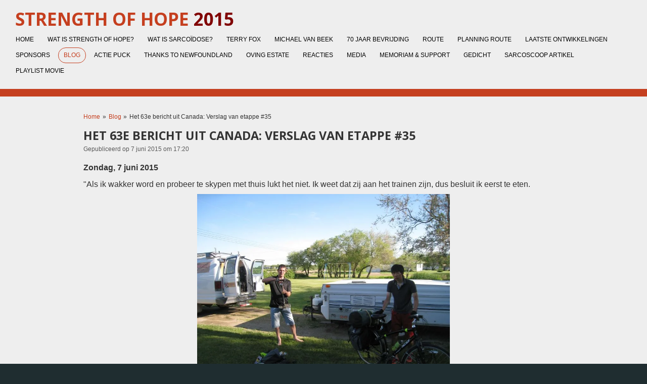

--- FILE ---
content_type: text/html; charset=UTF-8
request_url: https://www.strengthofhope2015.nl/nieuws/159271_het-63e-bericht-uit-canada-verslag-van-etappe-35
body_size: 13279
content:
<!DOCTYPE html>
<html lang="nl">
    <head>
        <meta http-equiv="Content-Type" content="text/html; charset=utf-8">
        <meta name="viewport" content="width=device-width, initial-scale=1.0, maximum-scale=5.0">
        <meta http-equiv="X-UA-Compatible" content="IE=edge">
        <link rel="canonical" href="https://www.strengthofhope2015.nl/nieuws/159271_het-63e-bericht-uit-canada-verslag-van-etappe-35">
        <link rel="sitemap" type="application/xml" href="https://www.strengthofhope2015.nl/sitemap.xml">
        <meta property="og:title" content="Het 63e bericht uit Canada: Verslag van etappe #35 / Blog | Strengthofhope2015.nl">
        <meta property="og:url" content="https://www.strengthofhope2015.nl/nieuws/159271_het-63e-bericht-uit-canada-verslag-van-etappe-35">
        <base href="https://www.strengthofhope2015.nl/">
        <meta name="description" property="og:description" content="Zondag, 7 juni 2015">
                <script nonce="97dbb60ea4a0c0088bb066d0c3058f46">
            
            window.JOUWWEB = window.JOUWWEB || {};
            window.JOUWWEB.application = window.JOUWWEB.application || {};
            window.JOUWWEB.application = {"backends":[{"domain":"jouwweb.nl","freeDomain":"jouwweb.site"},{"domain":"webador.com","freeDomain":"webadorsite.com"},{"domain":"webador.de","freeDomain":"webadorsite.com"},{"domain":"webador.fr","freeDomain":"webadorsite.com"},{"domain":"webador.es","freeDomain":"webadorsite.com"},{"domain":"webador.it","freeDomain":"webadorsite.com"},{"domain":"jouwweb.be","freeDomain":"jouwweb.site"},{"domain":"webador.ie","freeDomain":"webadorsite.com"},{"domain":"webador.co.uk","freeDomain":"webadorsite.com"},{"domain":"webador.at","freeDomain":"webadorsite.com"},{"domain":"webador.be","freeDomain":"webadorsite.com"},{"domain":"webador.ch","freeDomain":"webadorsite.com"},{"domain":"webador.ch","freeDomain":"webadorsite.com"},{"domain":"webador.mx","freeDomain":"webadorsite.com"},{"domain":"webador.com","freeDomain":"webadorsite.com"},{"domain":"webador.dk","freeDomain":"webadorsite.com"},{"domain":"webador.se","freeDomain":"webadorsite.com"},{"domain":"webador.no","freeDomain":"webadorsite.com"},{"domain":"webador.fi","freeDomain":"webadorsite.com"},{"domain":"webador.ca","freeDomain":"webadorsite.com"},{"domain":"webador.ca","freeDomain":"webadorsite.com"},{"domain":"webador.pl","freeDomain":"webadorsite.com"},{"domain":"webador.com.au","freeDomain":"webadorsite.com"},{"domain":"webador.nz","freeDomain":"webadorsite.com"}],"editorLocale":"nl-NL","editorTimezone":"Europe\/Amsterdam","editorLanguage":"nl","analytics4TrackingId":"G-E6PZPGE4QM","analyticsDimensions":[],"backendDomain":"www.jouwweb.nl","backendShortDomain":"jouwweb.nl","backendKey":"jouwweb-nl","freeWebsiteDomain":"jouwweb.site","noSsl":false,"build":{"reference":"fec0291"},"linkHostnames":["www.jouwweb.nl","www.webador.com","www.webador.de","www.webador.fr","www.webador.es","www.webador.it","www.jouwweb.be","www.webador.ie","www.webador.co.uk","www.webador.at","www.webador.be","www.webador.ch","fr.webador.ch","www.webador.mx","es.webador.com","www.webador.dk","www.webador.se","www.webador.no","www.webador.fi","www.webador.ca","fr.webador.ca","www.webador.pl","www.webador.com.au","www.webador.nz"],"assetsUrl":"https:\/\/assets.jwwb.nl","loginUrl":"https:\/\/www.jouwweb.nl\/inloggen","publishUrl":"https:\/\/www.jouwweb.nl\/v2\/website\/530870\/publish-proxy","adminUserOrIp":false,"pricing":{"plans":{"lite":{"amount":"700","currency":"EUR"},"pro":{"amount":"1200","currency":"EUR"},"business":{"amount":"2400","currency":"EUR"}},"yearlyDiscount":{"price":{"amount":"0","currency":"EUR"},"ratio":0,"percent":"0%","discountPrice":{"amount":"0","currency":"EUR"},"termPricePerMonth":{"amount":"0","currency":"EUR"},"termPricePerYear":{"amount":"0","currency":"EUR"}}},"hcUrl":{"add-product-variants":"https:\/\/help.jouwweb.nl\/hc\/nl\/articles\/28594307773201","basic-vs-advanced-shipping":"https:\/\/help.jouwweb.nl\/hc\/nl\/articles\/28594268794257","html-in-head":"https:\/\/help.jouwweb.nl\/hc\/nl\/articles\/28594336422545","link-domain-name":"https:\/\/help.jouwweb.nl\/hc\/nl\/articles\/28594325307409","optimize-for-mobile":"https:\/\/help.jouwweb.nl\/hc\/nl\/articles\/28594312927121","seo":"https:\/\/help.jouwweb.nl\/hc\/nl\/sections\/28507243966737","transfer-domain-name":"https:\/\/help.jouwweb.nl\/hc\/nl\/articles\/28594325232657","website-not-secure":"https:\/\/help.jouwweb.nl\/hc\/nl\/articles\/28594252935825"}};
            window.JOUWWEB.brand = {"type":"jouwweb","name":"JouwWeb","domain":"JouwWeb.nl","supportEmail":"support@jouwweb.nl"};
                    
                window.JOUWWEB = window.JOUWWEB || {};
                window.JOUWWEB.websiteRendering = {"locale":"nl-NL","timezone":"Europe\/Amsterdam","routes":{"api\/upload\/product-field":"\/_api\/upload\/product-field","checkout\/cart":"\/winkelwagen","payment":"\/bestelling-afronden\/:publicOrderId","payment\/forward":"\/bestelling-afronden\/:publicOrderId\/forward","public-order":"\/bestelling\/:publicOrderId","checkout\/authorize":"\/winkelwagen\/authorize\/:gateway","wishlist":"\/verlanglijst"}};
                                                    window.JOUWWEB.website = {"id":530870,"locale":"nl-NL","enabled":true,"title":"Strengthofhope2015.nl","hasTitle":false,"roleOfLoggedInUser":null,"ownerLocale":"nl-NL","plan":"pro","freeWebsiteDomain":"jouwweb.site","backendKey":"jouwweb-nl","currency":"EUR","defaultLocale":"nl-NL","url":"https:\/\/www.strengthofhope2015.nl\/","homepageSegmentId":1911899,"category":"website","isOffline":false,"isPublished":true,"locales":["nl-NL"],"allowed":{"ads":false,"credits":true,"externalLinks":true,"slideshow":true,"customDefaultSlideshow":true,"hostedAlbums":true,"moderators":true,"mailboxQuota":1,"statisticsVisitors":true,"statisticsDetailed":true,"statisticsMonths":3,"favicon":true,"password":true,"freeDomains":0,"freeMailAccounts":1,"canUseLanguages":false,"fileUpload":true,"legacyFontSize":true,"webshop":true,"products":10,"imageText":true,"search":true,"audioUpload":true,"videoUpload":100,"allowDangerousForms":false,"allowHtmlCode":true,"mobileBar":true,"sidebar":false,"poll":false,"allowCustomForms":true,"allowBusinessListing":true,"allowCustomAnalytics":true,"allowAccountingLink":true,"digitalProducts":false,"sitemapElement":false},"mobileBar":{"enabled":true,"theme":"light","email":{"active":true,"value":"michaelvanbeek@quicknet.nl"},"location":{"active":true,"value":"Berkhout"},"phone":{"active":true,"value":"+31"},"whatsapp":{"active":false},"social":{"active":false,"network":"facebook"}},"webshop":{"enabled":false,"currency":"EUR","taxEnabled":false,"taxInclusive":true,"vatDisclaimerVisible":false,"orderNotice":"<p>Indien u speciale wensen heeft kunt u deze doorgeven via het Opmerkingen-veld in de laatste stap.<\/p>","orderConfirmation":"<p>Hartelijk bedankt voor uw bestelling! U ontvangt zo spoedig mogelijk bericht van ons over de afhandeling van uw bestelling.<\/p>","freeShipping":false,"freeShippingAmount":"0.00","shippingDisclaimerVisible":false,"pickupAllowed":false,"couponAllowed":false,"detailsPageAvailable":true,"socialMediaVisible":true,"termsPage":null,"termsPageUrl":null,"extraTerms":null,"pricingVisible":true,"orderButtonVisible":true,"shippingAdvanced":false,"shippingAdvancedBackEnd":false,"soldOutVisible":false,"backInStockNotificationEnabled":false,"canAddProducts":true,"nextOrderNumber":1,"allowedServicePoints":[],"sendcloudConfigured":false,"sendcloudFallbackPublicKey":"a3d50033a59b4a598f1d7ce7e72aafdf","taxExemptionAllowed":true,"invoiceComment":null,"emptyCartVisible":false,"minimumOrderPrice":null,"productNumbersEnabled":false,"wishlistEnabled":false,"hideTaxOnCart":false},"isTreatedAsWebshop":false};                            window.JOUWWEB.cart = {"products":[],"coupon":null,"shippingCountryCode":null,"shippingChoice":null,"breakdown":[]};                            window.JOUWWEB.scripts = [];                        window.parent.JOUWWEB.colorPalette = window.JOUWWEB.colorPalette;
        </script>
                <title>Het 63e bericht uit Canada: Verslag van etappe #35 / Blog | Strengthofhope2015.nl</title>
                                                                                            <meta name="twitter:card" content="summary">
                                                    <script src="https://www.google.com/recaptcha/enterprise.js?hl=nl&amp;render=explicit" nonce="97dbb60ea4a0c0088bb066d0c3058f46" data-turbo-track="reload"></script>
<script src="https://plausible.io/js/script.manual.js" nonce="97dbb60ea4a0c0088bb066d0c3058f46" data-turbo-track="reload" defer data-domain="shard20.jouwweb.nl"></script>
<link rel="stylesheet" type="text/css" href="https://gfonts.jwwb.nl/css?display=fallback&amp;family=Open+Sans%3A400%2C700%2C400italic%2C700italic" nonce="97dbb60ea4a0c0088bb066d0c3058f46" data-turbo-track="dynamic">
<script src="https://assets.jwwb.nl/assets/build/website-rendering/nl-NL.js?bust=af8dcdef13a1895089e9" nonce="97dbb60ea4a0c0088bb066d0c3058f46" data-turbo-track="reload" defer></script>
<script src="https://assets.jwwb.nl/assets/website-rendering/runtime.e9aaeab0c631cbd69aaa.js?bust=0df1501923f96b249330" nonce="97dbb60ea4a0c0088bb066d0c3058f46" data-turbo-track="reload" defer></script>
<script src="https://assets.jwwb.nl/assets/website-rendering/103.3d75ec3708e54af67f50.js?bust=cb0aa3c978e146edbd0d" nonce="97dbb60ea4a0c0088bb066d0c3058f46" data-turbo-track="reload" defer></script>
<script src="https://assets.jwwb.nl/assets/website-rendering/main.f656389ec507dc20f0cb.js?bust=d20d7cd648ba41ec2448" nonce="97dbb60ea4a0c0088bb066d0c3058f46" data-turbo-track="reload" defer></script>
<link rel="preload" href="https://assets.jwwb.nl/assets/website-rendering/styles.e258e1c0caffe3e22b8c.css?bust=00dff845dced716b5f3e" as="style">
<link rel="preload" href="https://assets.jwwb.nl/assets/website-rendering/fonts/icons-website-rendering/font/website-rendering.woff2?bust=bd2797014f9452dadc8e" as="font" crossorigin>
<link rel="preconnect" href="https://gfonts.jwwb.nl">
<link rel="stylesheet" type="text/css" href="https://assets.jwwb.nl/assets/website-rendering/styles.e258e1c0caffe3e22b8c.css?bust=00dff845dced716b5f3e" nonce="97dbb60ea4a0c0088bb066d0c3058f46" data-turbo-track="dynamic">
<link rel="preconnect" href="https://assets.jwwb.nl">
<link rel="stylesheet" type="text/css" href="https://primary.jwwb.nl/public/m/f/m/temp-ttgyxpwlxougpnijrenf/style.css?bust=1768577528" nonce="97dbb60ea4a0c0088bb066d0c3058f46" data-turbo-track="dynamic">    </head>
    <body
        id="top"
        class="jw-is-no-slideshow jw-header-is-text jw-is-segment-post jw-is-frontend jw-is-no-sidebar jw-is-no-messagebar jw-is-no-touch-device jw-is-no-mobile"
                                    data-jouwweb-page="159271"
                                                data-jouwweb-segment-id="159271"
                                                data-jouwweb-segment-type="post"
                                                data-template-threshold="1020"
                                                data-template-name="Authentic"
                            itemscope
        itemtype="https://schema.org/NewsArticle"
    >
                                    <meta itemprop="url" content="https://www.strengthofhope2015.nl/nieuws/159271_het-63e-bericht-uit-canada-verslag-van-etappe-35">
        <a href="#main-content" class="jw-skip-link">
            Ga direct naar de hoofdinhoud        </a>
        <div class="jw-background"></div>
        <div class="jw-body">
            <div class="jw-mobile-menu jw-mobile-is-text js-mobile-menu">
            <span class="jw-mobile-menu__button jw-mobile-menu__button--dummy"></span>        <div class="jw-mobile-header jw-mobile-header--text">
        <a            class="jw-mobile-header-content"
                            href="/"
                        >
                                        <div class="jw-mobile-text">
                    Strength of hope <span style="color: #800000;">2015</span>                </div>
                    </a>
    </div>

    
            <button
            type="button"
            class="jw-mobile-menu__button jw-mobile-toggle"
            aria-label="Open / sluit menu"
        >
            <span class="jw-icon-burger"></span>
        </button>
    </div>
            <div class="wrapper">
    <header class="head js-topbar-content-container">
        <div class="header">
            <div class="jw-header-logo">
        <div
    class="jw-header jw-header-title-container jw-header-text jw-header-text-toggle"
    data-stylable="true"
>
    <a        id="jw-header-title"
        class="jw-header-title"
                    href="/"
            >
        Strength of hope <span style="color: #800000;">2015</span>    </a>
</div>
</div>
        </div>
        <nav class="menu jw-menu-copy">
            <ul
    id="jw-menu"
    class="jw-menu jw-menu-horizontal"
            >
            <li
    class="jw-menu-item"
>
        <a        class="jw-menu-link"
        href="/"                                            data-page-link-id="1911899"
                            >
                <span class="">
            Home        </span>
            </a>
                </li>
            <li
    class="jw-menu-item"
>
        <a        class="jw-menu-link"
        href="/wat-is-cycle-of-hope"                                            data-page-link-id="1911902"
                            >
                <span class="">
            Wat is Strength of Hope?        </span>
            </a>
                </li>
            <li
    class="jw-menu-item"
>
        <a        class="jw-menu-link"
        href="/wat-is-sarcoiedose"                                            data-page-link-id="1911905"
                            >
                <span class="">
            Wat is Sarcoïdose?        </span>
            </a>
                </li>
            <li
    class="jw-menu-item"
>
        <a        class="jw-menu-link"
        href="/terry-fox"                                            data-page-link-id="1911910"
                            >
                <span class="">
            Terry Fox        </span>
            </a>
                </li>
            <li
    class="jw-menu-item"
>
        <a        class="jw-menu-link"
        href="/michael-van-beek"                                            data-page-link-id="1911922"
                            >
                <span class="">
            Michael van Beek        </span>
            </a>
                </li>
            <li
    class="jw-menu-item"
>
        <a        class="jw-menu-link"
        href="/liberation-of-holland"                                            data-page-link-id="1919847"
                            >
                <span class="">
            70 jaar bevrijding        </span>
            </a>
                </li>
            <li
    class="jw-menu-item"
>
        <a        class="jw-menu-link"
        href="/route"                                            data-page-link-id="1911940"
                            >
                <span class="">
            Route        </span>
            </a>
                </li>
            <li
    class="jw-menu-item"
>
        <a        class="jw-menu-link"
        href="/planning-route"                                            data-page-link-id="2042013"
                            >
                <span class="">
            Planning route        </span>
            </a>
                </li>
            <li
    class="jw-menu-item"
>
        <a        class="jw-menu-link"
        href="/laatste-ontwikkelingen"                                            data-page-link-id="1912395"
                            >
                <span class="">
            Laatste ontwikkelingen        </span>
            </a>
                </li>
            <li
    class="jw-menu-item"
>
        <a        class="jw-menu-link"
        href="/sponsor"                                            data-page-link-id="1914089"
                            >
                <span class="">
            Sponsors        </span>
            </a>
                </li>
            <li
    class="jw-menu-item jw-menu-is-active"
>
        <a        class="jw-menu-link js-active-menu-item"
        href="/nieuws"                                            data-page-link-id="1913713"
                            >
                <span class="">
            Blog        </span>
            </a>
                </li>
            <li
    class="jw-menu-item"
>
        <a        class="jw-menu-link"
        href="/actie-puck"                                            data-page-link-id="2071993"
                            >
                <span class="">
            Actie Puck        </span>
            </a>
                </li>
            <li
    class="jw-menu-item"
>
        <a        class="jw-menu-link"
        href="/live-cam-saint-johns-nl"                                            data-page-link-id="2062871"
                            >
                <span class="">
            Thanks to Newfoundland        </span>
            </a>
                </li>
            <li
    class="jw-menu-item"
>
        <a        class="jw-menu-link"
        href="/oving-estate"                                            data-page-link-id="2108883"
                            >
                <span class="">
            Oving Estate        </span>
            </a>
                </li>
            <li
    class="jw-menu-item"
>
        <a        class="jw-menu-link"
        href="/reacties"                                            data-page-link-id="1924388"
                            >
                <span class="">
            Reacties        </span>
            </a>
                </li>
            <li
    class="jw-menu-item"
>
        <a        class="jw-menu-link"
        href="/media"                                            data-page-link-id="1993233"
                            >
                <span class="">
            Media        </span>
            </a>
                </li>
            <li
    class="jw-menu-item"
>
        <a        class="jw-menu-link"
        href="/ten-nagedachtenis"                                            data-page-link-id="1927377"
                            >
                <span class="">
            Memoriam &amp; Support        </span>
            </a>
                </li>
            <li
    class="jw-menu-item"
>
        <a        class="jw-menu-link"
        href="/gedicht"                                            data-page-link-id="2135974"
                            >
                <span class="">
            Gedicht        </span>
            </a>
                </li>
            <li
    class="jw-menu-item"
>
        <a        class="jw-menu-link"
        href="/sarcoscoop-artikel"                                            data-page-link-id="2148354"
                            >
                <span class="">
            SarcoScoop artikel        </span>
            </a>
                </li>
            <li
    class="jw-menu-item"
>
        <a        class="jw-menu-link"
        href="/playlist-movie"                                            data-page-link-id="2952645"
                            >
                <span class="">
            Playlist movie        </span>
            </a>
                </li>
    
    </ul>

    <script nonce="97dbb60ea4a0c0088bb066d0c3058f46" id="jw-mobile-menu-template" type="text/template">
        <ul id="jw-menu" class="jw-menu jw-menu-horizontal jw-menu-spacing--mobile-bar">
                            <li
    class="jw-menu-item"
>
        <a        class="jw-menu-link"
        href="/"                                            data-page-link-id="1911899"
                            >
                <span class="">
            Home        </span>
            </a>
                </li>
                            <li
    class="jw-menu-item"
>
        <a        class="jw-menu-link"
        href="/wat-is-cycle-of-hope"                                            data-page-link-id="1911902"
                            >
                <span class="">
            Wat is Strength of Hope?        </span>
            </a>
                </li>
                            <li
    class="jw-menu-item"
>
        <a        class="jw-menu-link"
        href="/wat-is-sarcoiedose"                                            data-page-link-id="1911905"
                            >
                <span class="">
            Wat is Sarcoïdose?        </span>
            </a>
                </li>
                            <li
    class="jw-menu-item"
>
        <a        class="jw-menu-link"
        href="/terry-fox"                                            data-page-link-id="1911910"
                            >
                <span class="">
            Terry Fox        </span>
            </a>
                </li>
                            <li
    class="jw-menu-item"
>
        <a        class="jw-menu-link"
        href="/michael-van-beek"                                            data-page-link-id="1911922"
                            >
                <span class="">
            Michael van Beek        </span>
            </a>
                </li>
                            <li
    class="jw-menu-item"
>
        <a        class="jw-menu-link"
        href="/liberation-of-holland"                                            data-page-link-id="1919847"
                            >
                <span class="">
            70 jaar bevrijding        </span>
            </a>
                </li>
                            <li
    class="jw-menu-item"
>
        <a        class="jw-menu-link"
        href="/route"                                            data-page-link-id="1911940"
                            >
                <span class="">
            Route        </span>
            </a>
                </li>
                            <li
    class="jw-menu-item"
>
        <a        class="jw-menu-link"
        href="/planning-route"                                            data-page-link-id="2042013"
                            >
                <span class="">
            Planning route        </span>
            </a>
                </li>
                            <li
    class="jw-menu-item"
>
        <a        class="jw-menu-link"
        href="/laatste-ontwikkelingen"                                            data-page-link-id="1912395"
                            >
                <span class="">
            Laatste ontwikkelingen        </span>
            </a>
                </li>
                            <li
    class="jw-menu-item"
>
        <a        class="jw-menu-link"
        href="/sponsor"                                            data-page-link-id="1914089"
                            >
                <span class="">
            Sponsors        </span>
            </a>
                </li>
                            <li
    class="jw-menu-item jw-menu-is-active"
>
        <a        class="jw-menu-link js-active-menu-item"
        href="/nieuws"                                            data-page-link-id="1913713"
                            >
                <span class="">
            Blog        </span>
            </a>
                </li>
                            <li
    class="jw-menu-item"
>
        <a        class="jw-menu-link"
        href="/actie-puck"                                            data-page-link-id="2071993"
                            >
                <span class="">
            Actie Puck        </span>
            </a>
                </li>
                            <li
    class="jw-menu-item"
>
        <a        class="jw-menu-link"
        href="/live-cam-saint-johns-nl"                                            data-page-link-id="2062871"
                            >
                <span class="">
            Thanks to Newfoundland        </span>
            </a>
                </li>
                            <li
    class="jw-menu-item"
>
        <a        class="jw-menu-link"
        href="/oving-estate"                                            data-page-link-id="2108883"
                            >
                <span class="">
            Oving Estate        </span>
            </a>
                </li>
                            <li
    class="jw-menu-item"
>
        <a        class="jw-menu-link"
        href="/reacties"                                            data-page-link-id="1924388"
                            >
                <span class="">
            Reacties        </span>
            </a>
                </li>
                            <li
    class="jw-menu-item"
>
        <a        class="jw-menu-link"
        href="/media"                                            data-page-link-id="1993233"
                            >
                <span class="">
            Media        </span>
            </a>
                </li>
                            <li
    class="jw-menu-item"
>
        <a        class="jw-menu-link"
        href="/ten-nagedachtenis"                                            data-page-link-id="1927377"
                            >
                <span class="">
            Memoriam &amp; Support        </span>
            </a>
                </li>
                            <li
    class="jw-menu-item"
>
        <a        class="jw-menu-link"
        href="/gedicht"                                            data-page-link-id="2135974"
                            >
                <span class="">
            Gedicht        </span>
            </a>
                </li>
                            <li
    class="jw-menu-item"
>
        <a        class="jw-menu-link"
        href="/sarcoscoop-artikel"                                            data-page-link-id="2148354"
                            >
                <span class="">
            SarcoScoop artikel        </span>
            </a>
                </li>
                            <li
    class="jw-menu-item"
>
        <a        class="jw-menu-link"
        href="/playlist-movie"                                            data-page-link-id="2952645"
                            >
                <span class="">
            Playlist movie        </span>
            </a>
                </li>
            
                    </ul>
    </script>
        </nav>
    </header>
        <div class="red-border"></div>
    <div class="main-content">
        
<main id="main-content" class="block-content">
    <div data-section-name="content" class="jw-section jw-section-content jw-responsive">
        
<div class="jw-strip jw-strip--default jw-strip--style-color jw-strip--primary jw-strip--color-default jw-strip--padding-start"><div class="jw-strip__content-container"><div class="jw-strip__content jw-responsive">    
                        <nav class="jw-breadcrumbs" aria-label="Kruimelpad"><ol><li><a href="/" class="jw-breadcrumbs__link">Home</a></li><li><span class="jw-breadcrumbs__separator" aria-hidden="true">&raquo;</span><a href="/nieuws" class="jw-breadcrumbs__link">Blog</a></li><li><span class="jw-breadcrumbs__separator" aria-hidden="true">&raquo;</span><a href="/nieuws/159271_het-63e-bericht-uit-canada-verslag-van-etappe-35" class="jw-breadcrumbs__link jw-breadcrumbs__link--current" aria-current="page">Het 63e bericht uit Canada: Verslag van etappe #35</a></li></ol></nav>
    <h1
        class="jw-heading jw-heading-130 heading__no-margin jw-news-page__heading-without-margin js-editor-open-settings"
        itemprop="headline"
    >
        Het 63e bericht uit Canada: Verslag van etappe #35    </h1>
            <div class="jw-news-page__meta js-editor-open-settings">
                                                    <meta itemprop="datePublished" content="2015-06-07T15:20:00+00:00">
                Gepubliceerd op 7 juni 2015 om 17:20                                                                <span
            itemscope
            itemprop="publisher"
            itemtype="https://schema.org/Organization"
        ><meta
                    itemprop="url"
                    content="https://www.strengthofhope2015.nl/"
                ><span
            itemscope
            itemprop="logo"
            itemtype="https://schema.org/ImageObject"
        ><meta
                    itemprop="url"
                    content="https://primary.jwwb.nl/public/m/f/m/temp-ttgyxpwlxougpnijrenf/46otse/Strengthofhopecard.jpg?enable-io=true&amp;enable=upscale&amp;height=60"
                ><meta
                    itemprop="width"
                    content="113"
                ><meta
                    itemprop="height"
                    content="60"
                ></span><meta
                    itemprop="email"
                    content="michaelvanbeek@quicknet.nl"
                ><meta
                    itemprop="telephone"
                    content="+31"
                ></span>                    </div>
    </div></div></div>
<div class="news-page-content-container">
    <div
    id="jw-element-42252990"
    data-jw-element-id="42252990"
        class="jw-tree-node jw-element jw-strip-root jw-tree-container jw-node-is-first-child jw-node-is-last-child"
>
    <div
    id="jw-element-341057485"
    data-jw-element-id="341057485"
        class="jw-tree-node jw-element jw-strip jw-tree-container jw-strip--default jw-strip--style-color jw-strip--color-default jw-strip--padding-both jw-node-is-first-child jw-strip--primary jw-node-is-last-child"
>
    <div class="jw-strip__content-container"><div class="jw-strip__content jw-responsive"><div
    id="jw-element-42453270"
    data-jw-element-id="42453270"
        class="jw-tree-node jw-element jw-image-text jw-node-is-first-child jw-node-is-last-child"
>
    <div class="jw-element-imagetext-text">
            <p><strong><span style="font-size: 12pt;">Zondag, 7 juni 2015</span></strong></p>
<p><span style="font-size: 12pt;">"Als ik wakker word en probeer te skypen met thuis lukt het niet. Ik weet dat zij aan het trainen zijn, dus besluit ik eerst te eten.</span></p>
<p><span style="font-size: 12pt;"><img width="500" height="375" style="margin-right: auto; margin-left: auto; display: block;" alt="fietsindebus.jpg" src="//f.jwwb.nl/public/m/f/m/temp-ttgyxpwlxougpnijrenf/fietsindebus.jpg" /></span><span style="font-size: 12pt;"></span></p>
<p><span style="font-size: 12pt;">Als ik bij het huis van Leon, Katey en Noah kom, zie ik dat zij mijn fiets al in de bus hebben gezet. Als ik zeg dat ik niet mee ga, omdat ik nog wil skypen, wordt er met mij mee gedacht. Ik mag in de kerk skypen en ik denk dat het een goed idee is.</span></p>
<p><span style="font-size: 12pt;">Na een heerlijk ontbijt met eieren, muffins en noem maar op, ga ik mijn spullen pakken. Even later zitten wij in de auto en zijn wij onderweg naar Virden. Wij zijn met twee auto&rsquo;s en na een &frac12; uurtje zijn wij bij de kerk. Het is een kleine kerk met een open sfeer. Ik mag in het kantoor van de pastoor zitten. De mensen zijn erg vriendelijk.&nbsp;Leon,&nbsp;zijn vrouw en zijn zoon oefenen nog even met de band.</span></p>
<p><span style="font-size: 12pt;"><img width="500" height="375" style="margin-right: auto; margin-left: auto; display: block;" alt="skyoeindekerk.jpg" src="//f.jwwb.nl/public/m/f/m/temp-ttgyxpwlxougpnijrenf/skyoeindekerk.jpg" /></span><span style="font-size: 12pt;"></span></p>
<p><span style="font-size: 12pt;">Ik ben heerlijk aan het skypen met mijn zoons en ik geniet er van. Ik zie mijn eigen huis weer even en ik merk dat ik last heb van heimwee. Na een kleine 45 minuten rond ik af, omdat de mis gaat beginnen en ik niet de boel wil verstoren...</span></p>
<p><span style="font-size: 12pt;">Het gaat er erg open aan toe en er is geen strikt protocol. De muziek is christelijk, maar in een vorm van pop, rock &amp; country en het klinkt goed. De pastoor geeft een ieder de ruimte om te spreken over zijn of haar ervaringen en vraagt aan Leon om zijn gasten voor te stellen.</span></p>
<p><span style="font-size: 12pt;">Na nog wat samenzang is er een koffiepauze en Dave, Sann en ik worden&nbsp;door de ongeveer 30 aanwezige ondervraagd. De pastoor wil doorgaan met de dienst, maar besluit om een of andere reden het anders te laten verlopen. Vanaf daar wordt het bijzonder. Dave wordt naar voren geroepen. Hij vertelt over onze reis en waarom hij mij support. Het komt echt uit zijn hart en ik ben verbaasd. Helemaal als ik merk dat er door de kerkgangers geld ingezameld wordt voor onze tocht.</span></p>
<p><span style="font-size: 12pt;">Dit gaat niet goed, denk ik&nbsp;en als er gevraagd wordt of iemand anders nog iets wil zeggen, en ondertussen naar mij gekeken wordt, ga ik naar voren. Ik vertel kort waarom ik in Canada ben en dat ik oprecht uit mijn hart mensen die voor hun ziekte of kwaliteit van leven moeten vechten, wil inspireren. Het is nog geen 5 minuten maar de reacties zijn groot. Oeps, ik wilde juist aangeven dat we NIET bijzonder zijn!</span></p>
<p><span style="font-size: 12pt;">Hoewel ik mij ongemakkelijk voel, wordt er voor ons gebeden en iedereen komt om ons heen staan. Het is moeilijk om dit uit te leggen. Ik ben zelf niet een gelovig, maar ik waardeer de oprechtheid van deze mensen. Ik&nbsp;ga het geld niet aannemen, dat kan niet.</span></p>
<p><span style="font-size: 12pt;"><img width="500" height="375" style="margin-right: auto; margin-left: auto; display: block;" alt="pastoorJohnenik.jpg" src="//f.jwwb.nl/public/m/f/m/temp-ttgyxpwlxougpnijrenf/pastoorJohnenik.jpg" /></span><span style="font-size: 12pt;"></span></p>
<p><span style="font-size: 12pt;">De dienst gaat voorbij. Er wordt nog nagepraat over <em>Stength, Hope and Love</em>. Dit zijn eigenlijk ook de ingredi&euml;nten van mijn tocht. De pastoor lijkt erg veel op mijn opa van Beek en het voelt alsof hij heel dichtbij is. Hij wil mij nog even spreken voordat ik wegga. Ik loopt met hem mee naar het podium en hij zegt: "<em>Je vindt mijn gitaar toch zo mooi, h&egrave;? </em><em>Geef mij je adres en ik stuur hem naar je op...</em></span><span style="font-size: 12pt;">"</span></p>
<p><span style="font-size: 12pt;">Wat? Nee, dat kan niet. Ik kijk hem aan en zeg: "<em>Vandaag is een bijzondere dag voor mij. Het feit dat je dit wil doen is voldoende. Als ik zie hoeveel energie je met jouw gitaar verspreidt, dan is dat zo veel meer dan ik ooit kan doen. Houd alsjeblieft die gitaar en ga door met jullie muziek!</em>"</span></p>
<p><span style="font-size: 12pt;">Ik vraag mij werkelijk af wat hier gebeurt en waarom iedereen geraakt lijkt te worden. Omdat ik mijn hart volg en open ben? Wij krijgen een enveloppe mee, daar is geen ontkomen aan. Er blijkt voor een ieder meer dan $300&nbsp;in te zitten. Dit is echt te gek, maar gezamenlijk vinden zij dat zij ons moeten steunen, omdat dat Hij ons juist nu naar hun toe gezonden heeft...</span></p>
<p><span style="font-size: 12pt;"><img width="500" height="375" style="margin-right: auto; margin-left: auto; display: block;" alt="nadekerk.jpg" src="//f.jwwb.nl/public/m/f/m/temp-ttgyxpwlxougpnijrenf/nadekerk.jpg" /></span><span style="font-size: 12pt;"></span></p>
<p><span style="font-size: 12pt;">Na het nemen van foto&rsquo;s worden wij vervolgens&nbsp;meegenomen naar een groot lunchbuffet in het dorp en ook dit mogen wij niet betalen.</span></p>
<p><span style="font-size: 12pt;"><img width="500" height="375" style="margin-right: auto; margin-left: auto; display: block;" alt="eindelijkinElkhorn.jpg" src="//f.jwwb.nl/public/m/f/m/temp-ttgyxpwlxougpnijrenf/eindelijkinElkhorn.jpg" /></span><span style="font-size: 12pt;"></span></p>
<p><span style="font-size: 12pt;">Als wij weer op de fiets zitten, fietsen wij weer op HW1 vanuit Virden. We hebben een tegenwind van 45-55 km/u en dat is fors. Ik stort na 10 km in en kan niet meer. Dave en Sann nemen nu voor het eerst bagage over. Ook zij hebben het zwaar en als we eindelijk Elkhorn bereiken, waar we gisteren ook waren, weten wij het zeker. Wij gaan hier overnachten!</span></p>
<p><span style="font-size: 12pt;"></span><span style="font-size: 12pt;"><img width="500" height="375" style="margin-right: auto; margin-left: auto; display: block;" alt="motel-4.jpg" src="//f.jwwb.nl/public/m/f/m/temp-ttgyxpwlxougpnijrenf/motel-4.jpg" /></span></p>
<p><span style="font-size: 12pt;">Het hotel blijkt niet open te zijn en dus wordt het kamperen. Wij zijn moe en ikzelf ben kapot. Een korte nacht, het missen van mijn vrouw en kinderen, skypen en de emotie, heel bijzondere belevenissen in de kerk en de te grote lunch maakt dat ik uit mijn doen ben. Ik heb een dipje.</span></p>
<p><span style="font-size: 12pt;"><img width="500" height="375" style="margin-right: auto; margin-left: auto; display: block;" alt="eerstbloggen.jpg" src="//f.jwwb.nl/public/m/f/m/temp-ttgyxpwlxougpnijrenf/eerstbloggen.jpg" /></span></p>
<p><span style="font-size: 12pt;">Maar dat wij de kerkgangers ge&iuml;nspireerd hebben is een feit. Op Facebook ziet Dave al de gesprekken en foto&rsquo;s over ons. Wat een dag. We hebben eigenlijk in&nbsp;een rondje gereden de laatste dagen, waarvan ik baalde, maar ik had dit niet willen missen!"</span></p>
<p>&nbsp;</p>
<p><span style="font-size: 10pt;"><em>Han Schomakers, editor</em></span></p>    </div>
</div></div></div></div></div></div>

<div style="margin-top: .75em" class="jw-strip jw-strip--default jw-strip--style-color jw-strip--color-default"><div class="jw-strip__content-container"><div class="jw-strip__content jw-responsive">    <div class="jw-element-separator-padding">
        <hr class="jw-element-separator jw-text-background" />
    </div>
            <p class="jw-news-page-pagination">
                            <a
                    data-segment-type="post"
                    data-segment-id="159175"
                    class="js-jouwweb-segment jw-news-page-pagination__link jw-news-page-pagination__link--prev"
                    href="/nieuws/159175_het-62e-bericht-uit-canada-verslag-van-etappe-34"
                >
                    &laquo;&nbsp;
                    <span class="hidden-md hidden-lg">Vorige</span>
                    <em class="hidden-xs hidden-sm">Het 62e bericht uit Canada: Verslag van etappe #34</em>
                </a>
                                        <a
                    data-segment-type="post"
                    data-segment-id="159285"
                    class="js-jouwweb-segment jw-news-page-pagination__link jw-news-page-pagination__link--next"
                    href="/nieuws/159285_het-64e-bericht-uit-canada-verslag-van-etappe-36"
                >
                    <em class="hidden-xs hidden-sm">Het 64e bericht uit Canada: Verslag van etappe #36</em>
                    <span class="hidden-md hidden-lg">Volgende</span>
                    &nbsp;&raquo;
                </a>
                    </p>
    </div></div></div><div class="jw-strip jw-strip--default jw-strip--style-color jw-strip--primary jw-strip--color-default jw-strip--padding-end"><div class="jw-strip__content-container"><div class="jw-strip__content jw-responsive"><div
    id="jw-element-42252989"
    data-jw-element-id="42252989"
        class="jw-tree-node jw-element jw-newsPostComment jw-node-is-first-child jw-node-is-last-child"
>
    <div class="jw-comment-module" data-container-id="159271">
            <div class="jw-comment-form-container">
            <h2>Reactie plaatsen</h2>
            <div class="jw-comment-form jw-form-container" data-parent-id="0">
    <form method="POST" name="comment">        <div class="jw-element-form-error jw-comment-error"></div>
        <div class="jw-element-form-group"><label for="name" class="jw-element-form-label">Naam *</label><div class="jw-element-form-content"><input type="text" name="name" id="name" maxlength="100" class="form-control&#x20;jw-element-form-input-text" value=""></div></div>        <div class="jw-element-form-group"><label for="email" class="jw-element-form-label">E-mailadres *</label><div class="jw-element-form-content"><input type="email" name="email" id="email" maxlength="200" class="form-control&#x20;jw-element-form-input-text" value=""></div></div>        <div class="jw-element-form-group"><label for="body" class="jw-element-form-label">Bericht *</label><div class="jw-element-form-content"><textarea name="body" id="body" maxlength="5000" class="form-control&#x20;jw-element-form-input-text"></textarea></div></div>        <div class="hidden"><label for="captcha" class="jw-element-form-label">Laat dit veld leeg *</label><div class="jw-element-form-content"><input type="text" name="captcha" id="captcha" class="form-control&#x20;jw-element-form-input-text" value=""></div></div>                                        <input type="hidden" name="captcha-response" data-sitekey="6Lf2k5ApAAAAAHnwq8755XMiirIOTY2Cw_UdHdfa" data-action="COMMENT" id="jwFormkQHEff_captcha-response" value="">        <div
            class="jw-element-form-group captcha-form-group hidden"
            data-jw-controller="website--form--lazy-captcha-group"        >
            <div class="jw-element-form-content">
                <div class="captcha-widget" data-jw-controller="common--form--captcha-checkbox" data-common--form--captcha-checkbox-action-value="COMMENT" data-common--form--captcha-checkbox-sitekey-value="6Lf2k5ApAAAAAHnwq8755XMiirIOTY2Cw_UdHdfa"></div>                            </div>
        </div>
            <input type="hidden" name="comment-csrf-42252989-main" id="jwFormCg9BzX_comment-csrf-42252989-main" value="tN15LDM7zHJCjtnT">        <input type="hidden" name="action" id="jwFormwnHTkD_action" value="new-comment">        <input type="hidden" name="element" id="jwForm2TA39R_element" value="42252989">                <div class="jw-element-form-group"><div class="jw-element-form-content"><button type="submit" name="submit" id="jwFormvSidei_submit" class="jw-btn jw-btn--size-small">Verstuur reactie</button></div></div>    </form></div>
        </div>
        <div
        class="jw-comments-container "
        data-number-of-comments="6"
        data-comments-per-page=""
    >
        <h2>Reacties</h2>
        <div class="jw-comments jw-comments-real">
                                                <div class="jw-comment " data-id="30765">
    <div class="jw-comment-head">
        <span class="jw-comment-name">Ida</span>
                <div class="jw-comment-actions">
            <span
                title="09-06-2015 20:05:16"
            >
                11 jaar geleden            </span>
                                        <a class="jw-comment-react" href="" title="Reageer" data-id="30765"><i class="website-rendering-icon-reply"></i></a>
                    </div>
    </div>
    <p class="jw-comment-text">Wat een bijzondere belevenis zeg. Jij baalde van je &quot;rondjes&quot; maar je trouwe fan(s) eigenlijk ook. Je loopt steeds verder achter op je planning. Niettemin begrijp ik heel goed dat je die dag in Virden niet had willen missen. Maar je moet er nu toch echt tegenaan hoor. Ga er voor Michael!!!! Maak het zoveel mogelijk waar!!!! Spoor de andere twee aan om op tijd op te staan zodat jullie op tijd kunnen starten met het vervolg van de reis. Je wordt teveel opgehouden, je missie, je doel is het belangrijkste.</p>
</div>
    <div
        class="jw-subcomments"
        data-parent-id="30765"
        style="display: none;"
    >
            </div>
                                    <div class="jw-comment " data-id="30768">
    <div class="jw-comment-head">
        <span class="jw-comment-name">Ron</span>
                <div class="jw-comment-actions">
            <span
                title="09-06-2015 21:20:42"
            >
                11 jaar geleden            </span>
                                        <a class="jw-comment-react" href="" title="Reageer" data-id="30768"><i class="website-rendering-icon-reply"></i></a>
                    </div>
    </div>
    <p class="jw-comment-text">Hoi Michael, een deel van jou trip is aandacht vragen voor de sarcodiose. Dit lukt prima, dat je daar een rondje om de kerk voor moet maken is daar de bescheiden &#039;prijs&#039; voor. Probeer eerder te starten dat maakt je dagtochten overzichtelijker. Succes morgen. Gr. Ron</p>
</div>
    <div
        class="jw-subcomments"
        data-parent-id="30768"
        style="display: none;"
    >
            </div>
                                    <div class="jw-comment " data-id="30769">
    <div class="jw-comment-head">
        <span class="jw-comment-name">Ria Dijkstra</span>
                <div class="jw-comment-actions">
            <span
                title="09-06-2015 21:37:29"
            >
                11 jaar geleden            </span>
                                        <a class="jw-comment-react" href="" title="Reageer" data-id="30769"><i class="website-rendering-icon-reply"></i></a>
                    </div>
    </div>
    <p class="jw-comment-text">Lieve Michael.Wat een belevenis Natuurljik ben je voor die Pastoor en<br />
die mensen daar belangrjik Je heb een missie.Maar...Oeps ik heb toch<br />
een heel naar gevoel bji je Fiets maatjes ze suporten je denk ik niet<br />
voor niets Ik kan dat gevoel niet wegnemen.Steeds denk ik Michael<br />
ze zjin niet zo als jii  ze staan heel anders in  deze reis.Ga voor je doel<br />
zo dat je je planning kan volbrengen met een goed gevoel<br />
ik hoop dat je mjin gevoel kan begrjipen  ik ben je moeder en dan<br />
sta je er mischien te dicht bji.ik hou van je Schat.×××.</p>
</div>
    <div
        class="jw-subcomments"
        data-parent-id="30769"
        style="display: none;"
    >
            </div>
                                    <div class="jw-comment " data-id="30773">
    <div class="jw-comment-head">
        <span class="jw-comment-name">Han</span>
                <div class="jw-comment-actions">
            <span
                title="09-06-2015 22:40:37"
            >
                11 jaar geleden            </span>
                                        <a class="jw-comment-react" href="" title="Reageer" data-id="30773"><i class="website-rendering-icon-reply"></i></a>
                    </div>
    </div>
    <p class="jw-comment-text">Ik ga je geen advies meer geven, Mike. Het blijft een beetje gissen met die boys daar. Je moet straks terug kunnen kijken op jouw tocht. Niet op jullie tocht! Wat doet deze reis met jou? Dat lijkt mij the key question.... Ik heb ook geen enkel duidelijk zicht op je routeplanning, maar daar ligt voor jezelf de regierol weggelegd.. Roulez bien, mon ami!</p>
</div>
    <div
        class="jw-subcomments"
        data-parent-id="30773"
        style="display: none;"
    >
            </div>
                                    <div class="jw-comment " data-id="30813">
    <div class="jw-comment-head">
        <span class="jw-comment-name">Joke</span>
                <div class="jw-comment-actions">
            <span
                title="10-06-2015 10:58:20"
            >
                11 jaar geleden            </span>
                                        <a class="jw-comment-react" href="" title="Reageer" data-id="30813"><i class="website-rendering-icon-reply"></i></a>
                    </div>
    </div>
    <p class="jw-comment-text">Mooi toch die donatie van de kerkgangers? Ik vind dat je je daar niet bezwaard over hoeft te voelen, jij bent heel oprecht in je doelen en beweegredenen. Voor die mensen ben je een goed Christen, en ik kan me voorstellen dat ze geloven dat je door God bent gezonden. Voor gelovigen is het heel normaal om geld in/aan de kerk te geven (de regel van tienden: je geeft een tiende van wat je bezit; hoe meer je geeft, hoe meer God je zal zegenen). Dus zij blij, jullie blij ;-)</p>
</div>
    <div
        class="jw-subcomments"
        data-parent-id="30813"
        style="display: none;"
    >
            </div>
                                    <div class="jw-comment " data-id="31233">
    <div class="jw-comment-head">
        <span class="jw-comment-name">Annette koster</span>
                <div class="jw-comment-actions">
            <span
                title="18-06-2015 12:12:57"
            >
                11 jaar geleden            </span>
                                        <a class="jw-comment-react" href="" title="Reageer" data-id="31233"><i class="website-rendering-icon-reply"></i></a>
                    </div>
    </div>
    <p class="jw-comment-text">Hoi Michael,  door omstandigheden ben ik ff achter op je blog en haal dit achterstallig nu in. Ben geboeid Door het verhaal en verloop van je dagen. Wel wat achterstand opgelopen in je km&#039;s deze dagen maar wel veel positieve energie opgedaan door de ontmoetingen met deze mensen en kerk-bezoek. Doe er je voordeel mee. <br />
Ik spreek Ellen soms en je jongens om ook met hun ervaringen op de hoogte te blijven en hoe zij erin staan.  Gaat goed hoor en zij missen je ook. Dat moet ook en is positief voor de toekomst! Ik blijf hun ook volgen. Voor jou misschien fijn om te weten. Take care!</p>
</div>
    <div
        class="jw-subcomments"
        data-parent-id="31233"
        style="display: none;"
    >
            </div>
                                                    </div>
            </div>
    </div>
</div></div></div></div>            </div>
</main>
            </div>
    <footer class="block-footer">
    <div
        data-section-name="footer"
        class="jw-section jw-section-footer jw-responsive"
    >
                <div class="jw-strip jw-strip--default jw-strip--style-color jw-strip--primary jw-strip--color-default jw-strip--padding-both"><div class="jw-strip__content-container"><div class="jw-strip__content jw-responsive">            <div
    id="jw-element-15944516"
    data-jw-element-id="15944516"
        class="jw-tree-node jw-element jw-simple-root jw-tree-container jw-tree-container--empty jw-node-is-first-child jw-node-is-last-child"
>
    </div>                            <div class="jw-credits clear">
                    <div class="jw-credits-owner">
                        <div id="jw-footer-text">
                            <div class="jw-footer-text-content">
                                &copy; 2014 - 2026 Strengthofhope2015.nl                            </div>
                        </div>
                    </div>
                    <div class="jw-credits-right">
                                                                    </div>
                </div>
                    </div></div></div>    </div>
</footer>
</div>
            
<div class="jw-bottom-bar__container">
    </div>
<div class="jw-bottom-bar__spacer">
    </div>

            <div id="jw-variable-loaded" style="display: none;"></div>
            <div id="jw-variable-values" style="display: none;">
                                    <span data-jw-variable-key="background-color" class="jw-variable-value-background-color"></span>
                                    <span data-jw-variable-key="background" class="jw-variable-value-background"></span>
                                    <span data-jw-variable-key="font-family" class="jw-variable-value-font-family"></span>
                                    <span data-jw-variable-key="paragraph-color" class="jw-variable-value-paragraph-color"></span>
                                    <span data-jw-variable-key="paragraph-link-color" class="jw-variable-value-paragraph-link-color"></span>
                                    <span data-jw-variable-key="paragraph-font-size" class="jw-variable-value-paragraph-font-size"></span>
                                    <span data-jw-variable-key="heading-color" class="jw-variable-value-heading-color"></span>
                                    <span data-jw-variable-key="heading-link-color" class="jw-variable-value-heading-link-color"></span>
                                    <span data-jw-variable-key="heading-font-size" class="jw-variable-value-heading-font-size"></span>
                                    <span data-jw-variable-key="heading-font-family" class="jw-variable-value-heading-font-family"></span>
                                    <span data-jw-variable-key="menu-text-color" class="jw-variable-value-menu-text-color"></span>
                                    <span data-jw-variable-key="menu-text-link-color" class="jw-variable-value-menu-text-link-color"></span>
                                    <span data-jw-variable-key="menu-text-font-size" class="jw-variable-value-menu-text-font-size"></span>
                                    <span data-jw-variable-key="menu-font-family" class="jw-variable-value-menu-font-family"></span>
                                    <span data-jw-variable-key="menu-capitalize" class="jw-variable-value-menu-capitalize"></span>
                                    <span data-jw-variable-key="footer-text-color" class="jw-variable-value-footer-text-color"></span>
                                    <span data-jw-variable-key="footer-text-link-color" class="jw-variable-value-footer-text-link-color"></span>
                                    <span data-jw-variable-key="footer-text-font-size" class="jw-variable-value-footer-text-font-size"></span>
                                    <span data-jw-variable-key="header-color" class="jw-variable-value-header-color"></span>
                                    <span data-jw-variable-key="content-color" class="jw-variable-value-content-color"></span>
                                    <span data-jw-variable-key="accent-color" class="jw-variable-value-accent-color"></span>
                                    <span data-jw-variable-key="footer-color" class="jw-variable-value-footer-color"></span>
                            </div>
        </div>
                            <script nonce="97dbb60ea4a0c0088bb066d0c3058f46" type="application/ld+json">[{"@context":"https:\/\/schema.org","@type":"Organization","url":"https:\/\/www.strengthofhope2015.nl\/","logo":{"@type":"ImageObject","url":"https:\/\/primary.jwwb.nl\/public\/m\/f\/m\/temp-ttgyxpwlxougpnijrenf\/46otse\/Strengthofhopecard.jpg?enable-io=true&enable=upscale&height=60","width":113,"height":60},"email":"michaelvanbeek@quicknet.nl","telephone":"+31"}]</script>
                <script nonce="97dbb60ea4a0c0088bb066d0c3058f46">window.JOUWWEB = window.JOUWWEB || {}; window.JOUWWEB.experiment = {"enrollments":{},"defaults":{"only-annual-discount-restart":"3months-50pct","ai-homepage-structures":"on","checkout-shopping-cart-design":"on","ai-page-wizard-ui":"on","payment-cycle-dropdown":"on","trustpilot-checkout":"widget","improved-homepage-structures":"on"}};</script>        <script nonce="97dbb60ea4a0c0088bb066d0c3058f46">window.plausible = window.plausible || function() { (window.plausible.q = window.plausible.q || []).push(arguments) };plausible('pageview', { props: {website: 530870 }});</script>                                </body>
</html>
